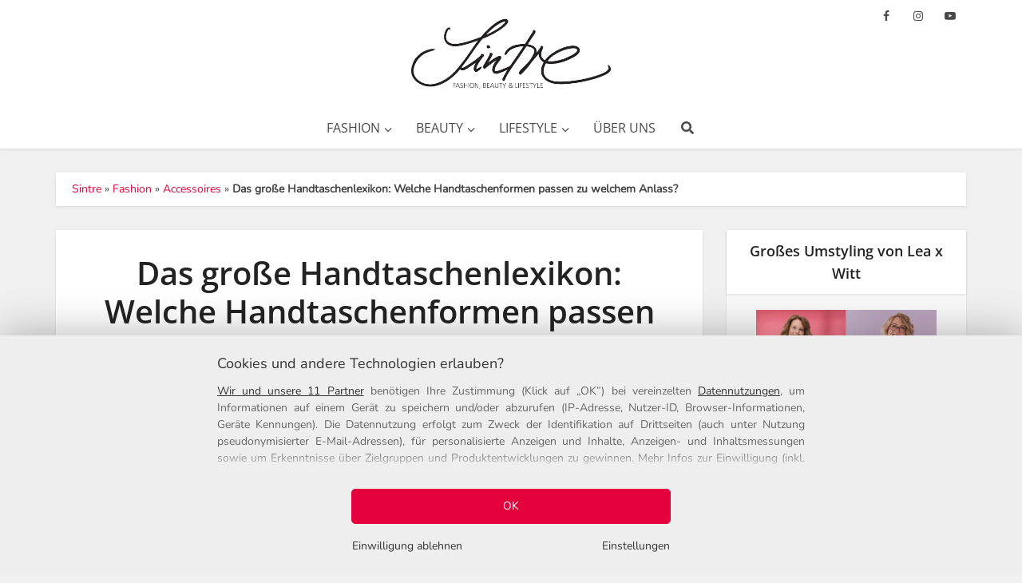

--- FILE ---
content_type: text/html; charset=UTF-8
request_url: https://www.witt-weiden.de/sintre/das-grosse-handtaschenlexikon/
body_size: 13107
content:
<!DOCTYPE html><html lang="de" class="no-js no-svg"><head><meta http-equiv="Content-Type" content="text/html; charset=UTF-8" /><meta name="viewport" content="user-scalable=yes, width=device-width, initial-scale=1.0, maximum-scale=1, minimum-scale=1"><link rel="profile" href="https://gmpg.org/xfn/11" /><meta name='robots' content='index, follow, max-image-preview:large, max-snippet:-1, max-video-preview:-1' /><link media="all" href="https://www.witt-weiden.de/sintre/wp/wp-content/cache/autoptimize/css/autoptimize_1b606138117baf7cec26241b01f77d88.css" rel="stylesheet"><title>Handtaschenlexikon | Welche Taschen-Arten gibt es? | Sintre</title><meta name="description" content="In unserem Handtaschenlexikon erfahren Sie alles über das wichtigste Accessoire jeder stilsicheren Frau - der Handtasche!" /><link rel="canonical" href="https://www.witt-weiden.de/sintre/das-grosse-handtaschenlexikon/" /><meta property="og:locale" content="de_DE" /><meta property="og:type" content="article" /><meta property="og:title" content="Handtaschenlexikon | Welche Taschen-Arten gibt es? | Sintre" /><meta property="og:description" content="In unserem Handtaschenlexikon erfahren Sie alles über das wichtigste Accessoire jeder stilsicheren Frau - der Handtasche!" /><meta property="og:url" content="https://www.witt-weiden.de/sintre/das-grosse-handtaschenlexikon/" /><meta property="og:site_name" content="Sintre" /><meta property="article:publisher" content="https://www.facebook.com/Sintre.Modejournal" /><meta property="article:published_time" content="2018-08-28T14:00:43+00:00" /><meta property="article:modified_time" content="2023-02-08T09:07:46+00:00" /><meta property="og:image" content="https://www.witt-weiden.de/sintre/wp/wp-content/uploads/2018/08/Header-Taschen.jpg" /><meta property="og:image:width" content="810" /><meta property="og:image:height" content="400" /><meta property="og:image:type" content="image/jpeg" /><meta name="author" content="Sintre Redaktion" /><meta name="twitter:card" content="summary_large_image" /><meta name="twitter:label1" content="Verfasst von" /><meta name="twitter:data1" content="Sintre Redaktion" /><meta name="twitter:label2" content="Geschätzte Lesezeit" /><meta name="twitter:data2" content="9 Minuten" /> <script type="application/ld+json" class="yoast-schema-graph">{"@context":"https://schema.org","@graph":[{"@type":"WebPage","@id":"https://www.witt-weiden.de/sintre/das-grosse-handtaschenlexikon/","url":"https://www.witt-weiden.de/sintre/das-grosse-handtaschenlexikon/","name":"Handtaschenlexikon | Welche Taschen-Arten gibt es? | Sintre","isPartOf":{"@id":"https://www.witt-weiden.de/sintre/#website"},"primaryImageOfPage":{"@id":"https://www.witt-weiden.de/sintre/das-grosse-handtaschenlexikon/#primaryimage"},"image":{"@id":"https://www.witt-weiden.de/sintre/das-grosse-handtaschenlexikon/#primaryimage"},"thumbnailUrl":"https://www.witt-weiden.de/sintre/wp/wp-content/uploads/2018/08/Header-Taschen.jpg","datePublished":"2018-08-28T14:00:43+00:00","dateModified":"2023-02-08T09:07:46+00:00","author":{"@id":"https://www.witt-weiden.de/sintre/#/schema/person/7c7ad86d81c4e43ffa81286b2bb5d0fa"},"description":"In unserem Handtaschenlexikon erfahren Sie alles über das wichtigste Accessoire jeder stilsicheren Frau - der Handtasche!","breadcrumb":{"@id":"https://www.witt-weiden.de/sintre/das-grosse-handtaschenlexikon/#breadcrumb"},"inLanguage":"de","potentialAction":[{"@type":"ReadAction","target":["https://www.witt-weiden.de/sintre/das-grosse-handtaschenlexikon/"]}]},{"@type":"ImageObject","inLanguage":"de","@id":"https://www.witt-weiden.de/sintre/das-grosse-handtaschenlexikon/#primaryimage","url":"https://www.witt-weiden.de/sintre/wp/wp-content/uploads/2018/08/Header-Taschen.jpg","contentUrl":"https://www.witt-weiden.de/sintre/wp/wp-content/uploads/2018/08/Header-Taschen.jpg","width":810,"height":400,"caption":"Handtaschenlexikon: Shopper, Umhängetasche und Clutch"},{"@type":"BreadcrumbList","@id":"https://www.witt-weiden.de/sintre/das-grosse-handtaschenlexikon/#breadcrumb","itemListElement":[{"@type":"ListItem","position":1,"name":"Sintre","item":"https://www.witt-weiden.de/sintre/"},{"@type":"ListItem","position":2,"name":"Fashion","item":"https://www.witt-weiden.de/sintre/fashion/"},{"@type":"ListItem","position":3,"name":"Accessoires","item":"https://www.witt-weiden.de/sintre/fashion/accessoires/"},{"@type":"ListItem","position":4,"name":"Das große Handtaschenlexikon: Welche Handtaschenformen passen zu welchem Anlass?"}]},{"@type":"WebSite","@id":"https://www.witt-weiden.de/sintre/#website","url":"https://www.witt-weiden.de/sintre/","name":"Sintre","description":"Fashion, Beauty und Lifestyle-Journal","potentialAction":[{"@type":"SearchAction","target":{"@type":"EntryPoint","urlTemplate":"https://www.witt-weiden.de/sintre/?s={search_term_string}"},"query-input":"required name=search_term_string"}],"inLanguage":"de"},{"@type":"Person","@id":"https://www.witt-weiden.de/sintre/#/schema/person/7c7ad86d81c4e43ffa81286b2bb5d0fa","name":"Sintre Redaktion","description":"In der Kreativabteilung des Modeunternehmens WITT WEIDEN beschäftigen wir uns täglich mit aktueller Damenmode. Aus Erfahrung wissen wir: Stil und Modebewusstsein sind keine Frage des Alters! Das wollen wir Dir bei Sintre jede Woche auf ein Neues zeigen."}]}</script> <link rel="alternate" type="application/rss+xml" title="Sintre &raquo; Feed" href="https://www.witt-weiden.de/sintre/feed/" /><link rel="alternate" type="application/rss+xml" title="Sintre &raquo; Kommentar-Feed" href="https://www.witt-weiden.de/sintre/comments/feed/" /><link rel="alternate" type="application/rss+xml" title="Sintre &raquo; Das große Handtaschenlexikon: Welche Handtaschenformen passen zu welchem Anlass?-Kommentar-Feed" href="https://www.witt-weiden.de/sintre/das-grosse-handtaschenlexikon/feed/" /> <script type="text/javascript">window._wpemojiSettings = {"baseUrl":"https:\/\/s.w.org\/images\/core\/emoji\/14.0.0\/72x72\/","ext":".png","svgUrl":"https:\/\/s.w.org\/images\/core\/emoji\/14.0.0\/svg\/","svgExt":".svg","source":{"concatemoji":"https:\/\/www.witt-weiden.de\/sintre\/wp\/wp-includes\/js\/wp-emoji-release.min.js?ver=6.4.7"}};
/*! This file is auto-generated */
!function(i,n){var o,s,e;function c(e){try{var t={supportTests:e,timestamp:(new Date).valueOf()};sessionStorage.setItem(o,JSON.stringify(t))}catch(e){}}function p(e,t,n){e.clearRect(0,0,e.canvas.width,e.canvas.height),e.fillText(t,0,0);var t=new Uint32Array(e.getImageData(0,0,e.canvas.width,e.canvas.height).data),r=(e.clearRect(0,0,e.canvas.width,e.canvas.height),e.fillText(n,0,0),new Uint32Array(e.getImageData(0,0,e.canvas.width,e.canvas.height).data));return t.every(function(e,t){return e===r[t]})}function u(e,t,n){switch(t){case"flag":return n(e,"\ud83c\udff3\ufe0f\u200d\u26a7\ufe0f","\ud83c\udff3\ufe0f\u200b\u26a7\ufe0f")?!1:!n(e,"\ud83c\uddfa\ud83c\uddf3","\ud83c\uddfa\u200b\ud83c\uddf3")&&!n(e,"\ud83c\udff4\udb40\udc67\udb40\udc62\udb40\udc65\udb40\udc6e\udb40\udc67\udb40\udc7f","\ud83c\udff4\u200b\udb40\udc67\u200b\udb40\udc62\u200b\udb40\udc65\u200b\udb40\udc6e\u200b\udb40\udc67\u200b\udb40\udc7f");case"emoji":return!n(e,"\ud83e\udef1\ud83c\udffb\u200d\ud83e\udef2\ud83c\udfff","\ud83e\udef1\ud83c\udffb\u200b\ud83e\udef2\ud83c\udfff")}return!1}function f(e,t,n){var r="undefined"!=typeof WorkerGlobalScope&&self instanceof WorkerGlobalScope?new OffscreenCanvas(300,150):i.createElement("canvas"),a=r.getContext("2d",{willReadFrequently:!0}),o=(a.textBaseline="top",a.font="600 32px Arial",{});return e.forEach(function(e){o[e]=t(a,e,n)}),o}function t(e){var t=i.createElement("script");t.src=e,t.defer=!0,i.head.appendChild(t)}"undefined"!=typeof Promise&&(o="wpEmojiSettingsSupports",s=["flag","emoji"],n.supports={everything:!0,everythingExceptFlag:!0},e=new Promise(function(e){i.addEventListener("DOMContentLoaded",e,{once:!0})}),new Promise(function(t){var n=function(){try{var e=JSON.parse(sessionStorage.getItem(o));if("object"==typeof e&&"number"==typeof e.timestamp&&(new Date).valueOf()<e.timestamp+604800&&"object"==typeof e.supportTests)return e.supportTests}catch(e){}return null}();if(!n){if("undefined"!=typeof Worker&&"undefined"!=typeof OffscreenCanvas&&"undefined"!=typeof URL&&URL.createObjectURL&&"undefined"!=typeof Blob)try{var e="postMessage("+f.toString()+"("+[JSON.stringify(s),u.toString(),p.toString()].join(",")+"));",r=new Blob([e],{type:"text/javascript"}),a=new Worker(URL.createObjectURL(r),{name:"wpTestEmojiSupports"});return void(a.onmessage=function(e){c(n=e.data),a.terminate(),t(n)})}catch(e){}c(n=f(s,u,p))}t(n)}).then(function(e){for(var t in e)n.supports[t]=e[t],n.supports.everything=n.supports.everything&&n.supports[t],"flag"!==t&&(n.supports.everythingExceptFlag=n.supports.everythingExceptFlag&&n.supports[t]);n.supports.everythingExceptFlag=n.supports.everythingExceptFlag&&!n.supports.flag,n.DOMReady=!1,n.readyCallback=function(){n.DOMReady=!0}}).then(function(){return e}).then(function(){var e;n.supports.everything||(n.readyCallback(),(e=n.source||{}).concatemoji?t(e.concatemoji):e.wpemoji&&e.twemoji&&(t(e.twemoji),t(e.wpemoji)))}))}((window,document),window._wpemojiSettings);</script> <link rel='stylesheet' id='vce-fonts-css' href='https://www.witt-weiden.de/sintre/wp/wp-content/cache/autoptimize/css/autoptimize_single_879f06c823cf05c6a626b953aecb8b9e.css?ver=1658931387' type='text/css' media='all' /><link rel='stylesheet' id='elementor-post-44674-css' href='https://www.witt-weiden.de/sintre/wp/wp-content/cache/autoptimize/css/autoptimize_single_ac5d0e5495de94963202507781ac1e60.css?ver=1712143985' type='text/css' media='all' /><link rel='stylesheet' id='google-fonts-1-css' href='https://www.witt-weiden.de/sintre/wp/wp-content/cache/autoptimize/css/autoptimize_single_9cda7922d9fc74f0179b91cb888e1abc.css?ver=1658931387' type='text/css' media='all' /> <script type="text/javascript" src="https://www.witt-weiden.de/sintre/wp/wp-includes/js/jquery/jquery.min.js?ver=3.7.1" id="jquery-core-js"></script> <link rel="https://api.w.org/" href="https://www.witt-weiden.de/sintre/wp-json/" /><link rel="alternate" type="application/json" href="https://www.witt-weiden.de/sintre/wp-json/wp/v2/posts/10798" /><link rel="EditURI" type="application/rsd+xml" title="RSD" href="https://www.witt-weiden.de/sintre/wp/xmlrpc.php?rsd" /><meta name="generator" content="WordPress 6.4.7" /><link rel='shortlink' href='https://www.witt-weiden.de/sintre/?p=10798' /><link rel="alternate" type="application/json+oembed" href="https://www.witt-weiden.de/sintre/wp-json/oembed/1.0/embed?url=https%3A%2F%2Fwww.witt-weiden.de%2Fsintre%2Fdas-grosse-handtaschenlexikon%2F" /><link rel="alternate" type="text/xml+oembed" href="https://www.witt-weiden.de/sintre/wp-json/oembed/1.0/embed?url=https%3A%2F%2Fwww.witt-weiden.de%2Fsintre%2Fdas-grosse-handtaschenlexikon%2F&#038;format=xml" /><meta name="generator" content="Redux 4.4.9" /> <script>(function(w,d,s,l,i){w[l]=w[l]||[];w[l].push({'gtm.start':
new Date().getTime(),event:'gtm.js'});var f=d.getElementsByTagName(s)[0],
j=d.createElement(s),dl=l!='dataLayer'?'&l='+l:'';j.async=true;j.src=
'https://www.googletagmanager.com/gtm.js?id='+i+dl;f.parentNode.insertBefore(j,f);
})(window,document,'script','dataLayer','GTM-P96WGKC');</script>    <script src="https://cdn.cookielaw.org/scripttemplates/otSDKStub.js" data-document-language="true" type="text/javascript" charset="UTF-8" data-domain-script="86778852-b78e-4f4c-af6a-01d16db1ecea"></script> <script type="text/javascript">function OptanonWrapper() { }</script> <meta name="generator" content="Elementor 3.17.3; features: e_dom_optimization, e_optimized_assets_loading, additional_custom_breakpoints; settings: css_print_method-external, google_font-enabled, font_display-auto"><link rel="icon" href="https://www.witt-weiden.de/sintre/wp/wp-content/uploads/2019/09/cropped-sintre-favicon-2-1-32x32.png" sizes="32x32" /><link rel="icon" href="https://www.witt-weiden.de/sintre/wp/wp-content/uploads/2019/09/cropped-sintre-favicon-2-1-192x192.png" sizes="192x192" /><link rel="apple-touch-icon" href="https://www.witt-weiden.de/sintre/wp/wp-content/uploads/2019/09/cropped-sintre-favicon-2-1-180x180.png" /><meta name="msapplication-TileImage" content="https://www.witt-weiden.de/sintre/wp/wp-content/uploads/2019/09/cropped-sintre-favicon-2-1-270x270.png" /></head><body class="post-template-default single single-post postid-10798 single-format-standard wp-embed-responsive vce-sid-right voice-v_3_0_3 voice-child elementor-default elementor-kit-44674 elementor-page elementor-page-10798"><div id="vce-main"><header id="header" class="main-header"><div class="top-header"><div class="container"><div class="vce-wrap-right"><div class="menu-social-links-container"><ul id="vce_social_menu" class="soc-nav-menu"><li id="menu-item-9833" class="menu-item menu-item-type-custom menu-item-object-custom menu-item-9833"><a href="https://www.facebook.com/WittWeiden/"><span class="vce-social-name">Facebook</span></a></li><li id="menu-item-23234" class="menu-item menu-item-type-custom menu-item-object-custom menu-item-23234"><a href="https://www.instagram.com/witt.weiden/"><span class="vce-social-name">Instagram</span></a></li><li id="menu-item-9838" class="menu-item menu-item-type-custom menu-item-object-custom menu-item-9838"><a target="_blank" rel="noopener" href="https://www.youtube.com/user/SintreJournal"><span class="vce-social-name">Youtube</span></a></li></ul></div></div></div></div><div class="container header-1-wrapper header-main-area"><div class="vce-res-nav"> <a class="vce-responsive-nav" href="#sidr-main"><i class="fa fa-bars"></i></a></div><div class="site-branding"> <span class="site-title"><a href="https://www.witt-weiden.de/sintre/" rel="home" class="has-logo"><picture class="vce-logo"><source media="(min-width: 1024px)" srcset="https://www.witt-weiden.de/sintre/wp/wp-content/uploads/2016/09/logo_Sintre_aktuell.jpg"><source srcset="https://www.witt-weiden.de/sintre/wp/wp-content/uploads/2018/01/sintre-logo-mobile.png"><img src="https://www.witt-weiden.de/sintre/wp/wp-content/uploads/2016/09/logo_Sintre_aktuell.jpg" alt="Sintre"></picture></a></span></div></div><div class="header-bottom-wrapper"><div class="container"><nav id="site-navigation" class="main-navigation" role="navigation"><ul id="vce_main_navigation_menu" class="nav-menu"><li id="menu-item-21005" class="menu-item menu-item-type-taxonomy menu-item-object-category current-post-ancestor menu-item-has-children menu-item-21005 vce-cat-4"><a href="https://www.witt-weiden.de/sintre/fashion/">Fashion</a><ul class="sub-menu"><li id="menu-item-58329" class="menu-item menu-item-type-post_type menu-item-object-page menu-item-58329"><a href="https://www.witt-weiden.de/sintre/modeglossar/">Modetrends</a><li id="menu-item-58374" class="menu-item menu-item-type-post_type menu-item-object-page menu-item-58374"><a href="https://www.witt-weiden.de/sintre/welche-farben-passen-zusammen/">Farbratgeber</a><li id="menu-item-21008" class="menu-item menu-item-type-taxonomy menu-item-object-category menu-item-21008 vce-cat-519"><a href="https://www.witt-weiden.de/sintre/fashion/stilberatung/">Stilberatung</a><li id="menu-item-21006" class="menu-item menu-item-type-taxonomy menu-item-object-category current-post-ancestor current-menu-parent current-post-parent menu-item-21006 vce-cat-6845"><a href="https://www.witt-weiden.de/sintre/fashion/accessoires/">Accessoires</a></ul><li id="menu-item-21000" class="menu-item menu-item-type-taxonomy menu-item-object-category menu-item-has-children menu-item-21000 vce-cat-5"><a href="https://www.witt-weiden.de/sintre/beauty/">Beauty</a><ul class="sub-menu"><li id="menu-item-21003" class="menu-item menu-item-type-taxonomy menu-item-object-category menu-item-21003 vce-cat-531"><a href="https://www.witt-weiden.de/sintre/beauty/make-up/">Make-Up</a><li id="menu-item-21002" class="menu-item menu-item-type-taxonomy menu-item-object-category menu-item-21002 vce-cat-530"><a href="https://www.witt-weiden.de/sintre/beauty/haare/">Haare</a><li id="menu-item-21001" class="menu-item menu-item-type-taxonomy menu-item-object-category menu-item-21001 vce-cat-532"><a href="https://www.witt-weiden.de/sintre/beauty/body/">Body</a><li id="menu-item-21004" class="menu-item menu-item-type-taxonomy menu-item-object-category menu-item-21004 vce-cat-6843"><a href="https://www.witt-weiden.de/sintre/beauty/wellness/">Wellness</a></ul><li id="menu-item-20994" class="menu-item menu-item-type-taxonomy menu-item-object-category menu-item-has-children menu-item-20994 vce-cat-6622"><a href="https://www.witt-weiden.de/sintre/lifestyle/">Lifestyle</a><ul class="sub-menu"><li id="menu-item-20996" class="menu-item menu-item-type-taxonomy menu-item-object-category menu-item-20996 vce-cat-42"><a href="https://www.witt-weiden.de/sintre/lifestyle/diy/">DIY</a><li id="menu-item-20997" class="menu-item menu-item-type-taxonomy menu-item-object-category menu-item-20997 vce-cat-6642"><a href="https://www.witt-weiden.de/sintre/lifestyle/fitness/">Fitness</a><li id="menu-item-20999" class="menu-item menu-item-type-taxonomy menu-item-object-category menu-item-20999 vce-cat-518"><a href="https://www.witt-weiden.de/sintre/lifestyle/rezepte/">Rezepte</a><li id="menu-item-20998" class="menu-item menu-item-type-taxonomy menu-item-object-category menu-item-20998 vce-cat-6"><a href="https://www.witt-weiden.de/sintre/lifestyle/freizeit/">Freizeit</a></ul><li id="menu-item-47941" class="menu-item menu-item-type-post_type menu-item-object-page menu-item-47941"><a href="https://www.witt-weiden.de/sintre/ueber-uns-redaktion/">Über uns</a><li id="menu-item-35935" class="witt-logo menu-item menu-item-type-custom menu-item-object-custom menu-item-35935"><a href="https://www.witt-weiden.de">WITT WEIDEN</a><li class="search-header-wrap"><a class="search_header" href="javascript:void(0)"><i class="fa fa-search"></i></a><ul class="search-header-form-ul"><li><form class="vce-search-form" action="https://www.witt-weiden.de/sintre/" method="get"> <input name="s" class="vce-search-input" size="20" type="text" value="Hier Suche starten..." onfocus="(this.value == 'Hier Suche starten...') && (this.value = '')" onblur="(this.value == '') && (this.value = 'Hier Suche starten...')" placeholder="Hier Suche starten..." /> <button type="submit" class="vce-search-submit"><i class="fa fa-search"></i></button></form></li></ul></li></ul></nav></div></div></header><div id="sticky_header" class="header-sticky"><div class="container"><div class="vce-res-nav"> <a class="vce-responsive-nav" href="#sidr-main"><i class="fa fa-bars"></i></a></div><div class="site-branding"> <span class="site-title"><a href="https://www.witt-weiden.de/sintre/" rel="home" class="has-logo"><picture class="vce-logo"><source media="(min-width: 1024px)" srcset="https://www.witt-weiden.de/sintre/wp/wp-content/uploads/2016/10/sintre-logo-sticky.png"><source srcset="https://www.witt-weiden.de/sintre/wp/wp-content/uploads/2016/10/sintre-logo-sticky.png"><img src="https://www.witt-weiden.de/sintre/wp/wp-content/uploads/2016/10/sintre-logo-sticky.png" alt="Sintre"></picture></a></span></div><nav id="site-navigation" class="main-navigation" role="navigation"><ul id="vce_main_navigation_menu" class="nav-menu"><li class="menu-item menu-item-type-taxonomy menu-item-object-category current-post-ancestor menu-item-has-children menu-item-21005 vce-cat-4"><a href="https://www.witt-weiden.de/sintre/fashion/">Fashion</a><ul class="sub-menu"><li class="menu-item menu-item-type-post_type menu-item-object-page menu-item-58329"><a href="https://www.witt-weiden.de/sintre/modeglossar/">Modetrends</a><li class="menu-item menu-item-type-post_type menu-item-object-page menu-item-58374"><a href="https://www.witt-weiden.de/sintre/welche-farben-passen-zusammen/">Farbratgeber</a><li class="menu-item menu-item-type-taxonomy menu-item-object-category menu-item-21008 vce-cat-519"><a href="https://www.witt-weiden.de/sintre/fashion/stilberatung/">Stilberatung</a><li class="menu-item menu-item-type-taxonomy menu-item-object-category current-post-ancestor current-menu-parent current-post-parent menu-item-21006 vce-cat-6845"><a href="https://www.witt-weiden.de/sintre/fashion/accessoires/">Accessoires</a></ul><li class="menu-item menu-item-type-taxonomy menu-item-object-category menu-item-has-children menu-item-21000 vce-cat-5"><a href="https://www.witt-weiden.de/sintre/beauty/">Beauty</a><ul class="sub-menu"><li class="menu-item menu-item-type-taxonomy menu-item-object-category menu-item-21003 vce-cat-531"><a href="https://www.witt-weiden.de/sintre/beauty/make-up/">Make-Up</a><li class="menu-item menu-item-type-taxonomy menu-item-object-category menu-item-21002 vce-cat-530"><a href="https://www.witt-weiden.de/sintre/beauty/haare/">Haare</a><li class="menu-item menu-item-type-taxonomy menu-item-object-category menu-item-21001 vce-cat-532"><a href="https://www.witt-weiden.de/sintre/beauty/body/">Body</a><li class="menu-item menu-item-type-taxonomy menu-item-object-category menu-item-21004 vce-cat-6843"><a href="https://www.witt-weiden.de/sintre/beauty/wellness/">Wellness</a></ul><li class="menu-item menu-item-type-taxonomy menu-item-object-category menu-item-has-children menu-item-20994 vce-cat-6622"><a href="https://www.witt-weiden.de/sintre/lifestyle/">Lifestyle</a><ul class="sub-menu"><li class="menu-item menu-item-type-taxonomy menu-item-object-category menu-item-20996 vce-cat-42"><a href="https://www.witt-weiden.de/sintre/lifestyle/diy/">DIY</a><li class="menu-item menu-item-type-taxonomy menu-item-object-category menu-item-20997 vce-cat-6642"><a href="https://www.witt-weiden.de/sintre/lifestyle/fitness/">Fitness</a><li class="menu-item menu-item-type-taxonomy menu-item-object-category menu-item-20999 vce-cat-518"><a href="https://www.witt-weiden.de/sintre/lifestyle/rezepte/">Rezepte</a><li class="menu-item menu-item-type-taxonomy menu-item-object-category menu-item-20998 vce-cat-6"><a href="https://www.witt-weiden.de/sintre/lifestyle/freizeit/">Freizeit</a></ul><li class="menu-item menu-item-type-post_type menu-item-object-page menu-item-47941"><a href="https://www.witt-weiden.de/sintre/ueber-uns-redaktion/">Über uns</a><li class="witt-logo menu-item menu-item-type-custom menu-item-object-custom menu-item-35935"><a href="https://www.witt-weiden.de">WITT WEIDEN</a><li class="search-header-wrap"><a class="search_header" href="javascript:void(0)"><i class="fa fa-search"></i></a><ul class="search-header-form-ul"><li><form class="vce-search-form" action="https://www.witt-weiden.de/sintre/" method="get"> <input name="s" class="vce-search-input" size="20" type="text" value="Hier Suche starten..." onfocus="(this.value == 'Hier Suche starten...') && (this.value = '')" onblur="(this.value == '') && (this.value = 'Hier Suche starten...')" placeholder="Hier Suche starten..." /> <button type="submit" class="vce-search-submit"><i class="fa fa-search"></i></button></form></li></ul></li></ul></nav></div></div><div id="main-wrapper"><div id="mks-breadcrumbs" class="container mks-bredcrumbs-container"><p id="breadcrumbs"><span><span><a href="https://www.witt-weiden.de/sintre/">Sintre</a></span> » <span><a href="https://www.witt-weiden.de/sintre/fashion/">Fashion</a></span> » <span><a href="https://www.witt-weiden.de/sintre/fashion/accessoires/">Accessoires</a></span> » <span class="breadcrumb_last" aria-current="page"><strong>Das große Handtaschenlexikon: Welche Handtaschenformen passen zu welchem Anlass?</strong></span></span></p></div><div id="content" class="container site-content vce-sid-right"><div id="primary" class="vce-main-content"><main id="main" class="main-box main-box-single"><article id="post-10798" class="vce-single post-10798 post type-post status-publish format-standard has-post-thumbnail hentry category-accessoires tag-accessoires tag-fashion tag-mode tag-sintre tag-witt-weiden"><header class="entry-header"><h1 class="entry-title">Das große Handtaschenlexikon: Welche Handtaschenformen passen zu welchem Anlass?</h1><div class="entry-meta"><div class="meta-item date"><span class="updated">28. August 2018</span></div><div class="meta-item rtime">4 Min. Lesezeit</div></div></header><div class="meta-image"> <img width="810" height="400" src="https://www.witt-weiden.de/sintre/wp/wp-content/uploads/2018/08/Header-Taschen-810x400.jpg" class="attachment-vce-lay-a size-vce-lay-a wp-post-image" alt="Handtaschenlexikon: Shopper, Umhängetasche und Clutch" decoding="async" fetchpriority="high" srcset="https://www.witt-weiden.de/sintre/wp/wp-content/uploads/2018/08/Header-Taschen.jpg 810w, https://www.witt-weiden.de/sintre/wp/wp-content/uploads/2018/08/Header-Taschen-300x148.jpg 300w" sizes="(max-width: 810px) 100vw, 810px" /></div><div class="meta-author"><div class="meta-author-img"></div><div class="meta-author-wrapped">Verfasst von <span class="vcard author"><span class="fn"><a href="https://www.witt-weiden.de/sintre/author/sintre/">Sintre Redaktion</a></span></span></div></div><div class="entry-content"><p>Der amerikanische Designer Tom Ford sagte einst, „Wenn eine Tasche attraktiv ist, gibt sie dir auch ein gutes Gefühl. Es geht um Linienführung, Oberflächen, Stoffe, ausgewogene Proportionen. Wenn all das perfekt harmoniert, wird sich die Tasche verkaufen. Mehr noch &#8211; du willst sie haben oder sterben“ &#8211;&nbsp; und damit hat er vermutlich recht.</p> <span id="more-10798"></span><p>Das Verlangen einer Frau nach Handtaschen, manche mögen es auch Sucht nennen, ist unumstritten. Ob es daran liegt, dass schöne Handtaschen nie aus der Mode kommen oder an der Tatsache, dass Handtaschen im Gegensatz zu Jeans immer passen – eines ist dennoch sicher: Handtaschen geben uns Sicherheit, ein Stück zuhause für unterwegs. Auch wenn die meisten Männer dieses Gefühl nicht nachvollziehen können, ist die Handtasche unser treuester Begleiter, der uns nie im Stich lässt. Wir könnten mit ihrem Inhalt problemlos mehrere Tage in der Wildnis überleben, sind für jedes Wetter gerüstet und können jeden Kindergeburtstag retten.</p><h2 class="wp-block-heading">Die verschiedenen Handtaschen-Arten</h2><p>Eines jedoch ist uns Frauen oft auch nicht ganz klar: Was ist eine Hobo-Bag oder was ist der Unterschied zwischen einer Tote-Bag und einem Shopper? Im Dschungel der anglistischen Taschenbezeichnungen noch den Überblick zu behalten ist schwierig. Deshalb haben wir hier für Dich alle Handtaschenformen unter die Lupe genommen.</p><hr class="wp-block-separator"/><h3 class="wp-block-heading"><strong>Clutch &#8211; klein aber oho</strong></h3><div class="wp-block-columns is-layout-flex wp-container-core-columns-layout-1 wp-block-columns-is-layout-flex"><div class="wp-block-column is-layout-flow wp-block-column-is-layout-flow"><figure class="wp-block-image size-large"><a href="https://www.witt-weiden.de/handtaschen" target="_blank" rel="noopener noreferrer"><img decoding="async" width="1016" height="1024" src="https://www.witt-weiden.de/sintre/wp/wp-content/uploads/2018/08/Clutch1-1016x1024.jpg" alt="Clutch-Business-Look" class="wp-image-49114" srcset="https://www.witt-weiden.de/sintre/wp/wp-content/uploads/2018/08/Clutch1-1016x1024.jpg 1016w, https://www.witt-weiden.de/sintre/wp/wp-content/uploads/2018/08/Clutch1-298x300.jpg 298w, https://www.witt-weiden.de/sintre/wp/wp-content/uploads/2018/08/Clutch1-150x150.jpg 150w, https://www.witt-weiden.de/sintre/wp/wp-content/uploads/2018/08/Clutch1-1524x1536.jpg 1524w, https://www.witt-weiden.de/sintre/wp/wp-content/uploads/2018/08/Clutch1-2032x2048.jpg 2032w, https://www.witt-weiden.de/sintre/wp/wp-content/uploads/2018/08/Clutch1-810x816.jpg 810w, https://www.witt-weiden.de/sintre/wp/wp-content/uploads/2018/08/Clutch1-1140x1149.jpg 1140w" sizes="(max-width: 1016px) 100vw, 1016px" /></a></figure><div class="wp-block-buttons is-content-justification-center is-layout-flex wp-block-buttons-is-layout-flex"><div class="wp-block-button"><a class="wp-block-button__link has-vce-txt-background-color has-background" href="https://www.witt-weiden.de/handtaschen" target="_blank" rel="noreferrer noopener">Handtaschen entdecken!</a></div></div></div><div class="wp-block-column is-layout-flow wp-block-column-is-layout-flow"><p>Die Kleinste unter den Handtaschen: Auf Deutsch bedeutet Clutch soviel wie „Umklammern“. Hier ist der Name auch Programm, denn da die Tasche keinen Henkel besitzt, solltest Du diese am besten entweder unter den Arm klemmen oder oben greifen und leicht schräg halten. So kommt sie am Besten zur Geltung. Als kleine Abendtasche ist sie perfekt geeignet für stilvolle Auftritte. Die wohl bekanntesten Formen unter den Clutches sind die Envelope- Bag und die Minaudière.</p></div></div><hr class="wp-block-separator"/><div class="wp-block-image"><figure class="aligncenter"><a href="https://www.witt-weiden.de/sintre/wp/wp-content/uploads/2014/10/500envelopebag.jpg"><img loading="lazy" decoding="async" width="500" height="288" src="https://www.witt-weiden.de/sintre/wp/wp-content/uploads/2014/10/500envelopebag.jpg" alt="Illustration Envelope Bag" class="wp-image-10826" srcset="https://www.witt-weiden.de/sintre/wp/wp-content/uploads/2014/10/500envelopebag.jpg 500w, https://www.witt-weiden.de/sintre/wp/wp-content/uploads/2014/10/500envelopebag-300x173.jpg 300w" sizes="(max-width: 500px) 100vw, 500px" /></a></figure></div><h3 class="wp-block-heading"><strong>Envelope-Bag: eine Tasche wie ein Briefumschlag</strong></h3><ul><li>Passende Outfits: edel, Abendgarderobe</li><li>Geeignete Anlässe:&nbsp;Party, Abendveranstaltung</li></ul><p>Mit diesem Taschenmodell verschickst Du stilvolle Augenblicke. Denn die Envelope- Bag, auf Deutsch „Briefumschlag“, trägt ihren &nbsp;Namen nicht umsonst. Charakteristisch für eine Envelope- Bag ist der spitz zulaufende Umschlag. Die Envelope- Bag zählt zwar zu den Kleintaschenformaten, &nbsp;doch inzwischen gibt es sie in verschiedenen Größen und für verschiedene Anlässe.</p><hr class="wp-block-separator"/><h3 class="wp-block-heading"><strong><a href="https://www.witt-weiden.de/sintre/wp/wp-content/uploads/2014/10/500Minaudiere.jpg"><img loading="lazy" decoding="async" class="aligncenter wp-image-29524" src="https://www.witt-weiden.de/sintre/wp/wp-content/uploads/2014/10/500Minaudiere-300x173.jpg" alt="Illustration Minaudiere" width="498" height="287" srcset="https://www.witt-weiden.de/sintre/wp/wp-content/uploads/2014/10/500Minaudiere-300x173.jpg 300w, https://www.witt-weiden.de/sintre/wp/wp-content/uploads/2014/10/500Minaudiere.jpg 500w" sizes="(max-width: 498px) 100vw, 498px" /></a><br>Minaudière &#8211; ein wahres Schmuckstück</strong></h3><ul><li>Passende Outfits: edel, Abendgarderobe</li><li>Geeignete Anlässe:&nbsp;Party, Abendveranstaltung</li></ul><p>Von diesem kleinen Schmuckstück sollte jede Frau mindestens eine zuhause haben. Der französische Juwelier Van Cleef &amp; Arpels verzauberte mit diesem Schmuckkästchen in den 30er Jahren die Frauenherzen. Die kleine Box mit oder ohne Kettchen zum Umhängen besticht durch ihr glamouröses Auftreten. Besetzt mit Edelsteinen oder in Metallic-Optiken eignen sie sich perfekt für einen großen Auftritt.</p><hr class="wp-block-separator"/><h3 class="wp-block-heading"><strong><img loading="lazy" decoding="async" class="aligncenter wp-image-10817 size-full" src="https://www.witt-weiden.de/sintre/wp/wp-content/uploads/2014/10/500Wrist-Bag.jpg" alt="Illustration Wrist Bag" width="500" height="288" srcset="https://www.witt-weiden.de/sintre/wp/wp-content/uploads/2014/10/500Wrist-Bag.jpg 500w, https://www.witt-weiden.de/sintre/wp/wp-content/uploads/2014/10/500Wrist-Bag-300x173.jpg 300w" sizes="(max-width: 500px) 100vw, 500px" /><br>Wrist-Bag &#8211; der perfekte Handgelenk-Begleiter</strong></h3><ul><li>Passende Outfits: schick, Abendgarderobe, Business</li><li>Geeignete Anlässe:&nbsp;Party, Abendveranstaltung, Essen gehen</li></ul><p>Du bist oft auf Veranstaltungen und Partys eingeladen, hast es allerdings satt deine Clutch ständig in der Hand halten zu müssen oder unter den Arm zu klemmen? Dieser kleine Liebling rettet dirden Abend, denn die kleine Schlaufe an der Handtasche wird um das Handgelenk (engl. wrist) gelegt, so hast Du beide Hände den Abend über frei und kannst ungestört mit deinen Liebsten tanzen.</p><hr class="wp-block-separator"/><div class="wp-block-image"><figure class="aligncenter"><img loading="lazy" decoding="async" width="500" height="288" src="https://www.witt-weiden.de/sintre/wp/wp-content/uploads/2014/10/500Weekender.jpg" alt="Illustration Weekender" class="wp-image-10818" srcset="https://www.witt-weiden.de/sintre/wp/wp-content/uploads/2014/10/500Weekender.jpg 500w, https://www.witt-weiden.de/sintre/wp/wp-content/uploads/2014/10/500Weekender-300x173.jpg 300w" sizes="(max-width: 500px) 100vw, 500px" /></figure></div><h3 class="wp-block-heading"><strong>Weekender &#8211; auf zum Städtetrip</strong></h3><ul><li style="text-align: left;">Passende Outfits: casual, sportlich</li><li style="text-align: left;">Geeignete Anlässe:&nbsp;Wochenendausflug</li></ul><div style="height:20px" aria-hidden="true" class="wp-block-spacer"></div><div class="wp-block-columns is-layout-flex wp-container-core-columns-layout-2 wp-block-columns-is-layout-flex"><div class="wp-block-column is-layout-flow wp-block-column-is-layout-flow"><div class="wp-block-image"><figure class="aligncenter size-large"><a href="https://www.witt-weiden.de/handtaschen?type=1608" target="_blank" rel="noopener noreferrer"><img loading="lazy" decoding="async" width="1024" height="1006" src="https://www.witt-weiden.de/sintre/wp/wp-content/uploads/2018/08/Umhängetasche-1024x1006.jpg" alt="Umhängetasche in marineblau" class="wp-image-49142" srcset="https://www.witt-weiden.de/sintre/wp/wp-content/uploads/2018/08/Umhängetasche-1024x1006.jpg 1024w, https://www.witt-weiden.de/sintre/wp/wp-content/uploads/2018/08/Umhängetasche-300x295.jpg 300w, https://www.witt-weiden.de/sintre/wp/wp-content/uploads/2018/08/Umhängetasche-1536x1508.jpg 1536w, https://www.witt-weiden.de/sintre/wp/wp-content/uploads/2018/08/Umhängetasche-2048x2011.jpg 2048w, https://www.witt-weiden.de/sintre/wp/wp-content/uploads/2018/08/Umhängetasche-810x795.jpg 810w, https://www.witt-weiden.de/sintre/wp/wp-content/uploads/2018/08/Umhängetasche-1140x1120.jpg 1140w" sizes="(max-width: 1024px) 100vw, 1024px" /></a></figure></div><div class="wp-block-buttons is-content-justification-center is-layout-flex wp-block-buttons-is-layout-flex"><div class="wp-block-button"><a class="wp-block-button__link has-vce-txt-background-color has-background" href="https://www.witt-weiden.de/handtaschen?type=1608" target="_blank" rel="noreferrer noopener">Weekender-Taschen entdecken</a></div></div></div><div class="wp-block-column is-layout-flow wp-block-column-is-layout-flow"><p>Du planst einen kleinen Kurztrip über das Wochenende? Nicht ohne diese Tasche, denn in ihr lässt sich alles&nbsp; für eine Zweitagesreise perfekt verstauen.&nbsp; Dieser Wochenendbegleiter besticht vor allem durch seine Multifunktionalität. Denn sie kann sowohl als Umhängetasche, als auch über der Schulter getragen werden. Weekender gibt es aus den verschiedensten Materialien. Falls es etwas edleres sein soll, lohnt sich eine Investition in eine Ledertasche.&nbsp; Mit diesem Reisebegleiter kannst Du dich überall blicken lassen.</p></div></div><hr class="wp-block-separator"/><div class="wp-block-image"><figure class="aligncenter"><img loading="lazy" decoding="async" width="500" height="288" src="https://www.witt-weiden.de/sintre/wp/wp-content/uploads/2014/10/500pochette.jpg" alt="Illustration Pochette" class="wp-image-10822" srcset="https://www.witt-weiden.de/sintre/wp/wp-content/uploads/2014/10/500pochette.jpg 500w, https://www.witt-weiden.de/sintre/wp/wp-content/uploads/2014/10/500pochette-300x173.jpg 300w" sizes="(max-width: 500px) 100vw, 500px" /></figure></div><h3 class="wp-block-heading"><strong>Pochette &#8211; kleine Schultertasche</strong></h3><ul><li>Passende Outfits: Business, modern, casual</li><li>Geeignete Anlässe: Essen gehen, Stadtbummel</li></ul><p>Klein und flach, aber oho! Die Pochette besticht durch ihre flache Form und die vergleichsweise sehr langen Trageriemen. Ursprünglich stammt der Begriff aus dem Französischen und steht für ein exklusives Herreneinstecktuch.</p><hr class="wp-block-separator"/><div class="wp-block-image"><figure class="aligncenter"><img loading="lazy" decoding="async" width="500" height="288" src="https://www.witt-weiden.de/sintre/wp/wp-content/uploads/2014/10/500Bowling-Bag.jpg" alt="Illustration Bowling Bag" class="wp-image-10827" srcset="https://www.witt-weiden.de/sintre/wp/wp-content/uploads/2014/10/500Bowling-Bag.jpg 500w, https://www.witt-weiden.de/sintre/wp/wp-content/uploads/2014/10/500Bowling-Bag-300x173.jpg 300w" sizes="(max-width: 500px) 100vw, 500px" /></figure></div><h3 class="wp-block-heading"><strong>Bowling-Bag: sportliche Form</strong></h3><ul><li>Passende Outfits: casual, sportlich, Business</li><li>Geeignete Anlässe: Arbeit/ Büro</li></ul><p>Wie der Name schon verrät, ähnelt der Stil der Handtasche einer &nbsp;traditionellen Bowlingtasche. Die wohl bekannteste Bowlingtasche ist die „Speedy“ von Louis Vuitton. Im Moment ist die Bowling- Bag schwer im Trend und sollte auf der Shoppingliste weit oben notiert werden.</p><hr class="wp-block-separator"/><h3 class="wp-block-heading"><strong><img loading="lazy" decoding="async" class="aligncenter wp-image-10820 size-full" src="https://www.witt-weiden.de/sintre/wp/wp-content/uploads/2014/10/500Tote-Bag.jpg" alt="Illustration Tote" width="500" height="288" srcset="https://www.witt-weiden.de/sintre/wp/wp-content/uploads/2014/10/500Tote-Bag.jpg 500w, https://www.witt-weiden.de/sintre/wp/wp-content/uploads/2014/10/500Tote-Bag-300x173.jpg 300w" sizes="(max-width: 500px) 100vw, 500px" /><br>Tote- Bag: stilvolle Tragetasche</strong></h3><ul><li>Passende Outfits: casual, Business</li><li>Geeignete Anlässe:&nbsp;Shopping, Arbeit</li></ul><div style="height:20px" aria-hidden="true" class="wp-block-spacer"></div><div class="wp-block-columns is-layout-flex wp-container-core-columns-layout-3 wp-block-columns-is-layout-flex"><div class="wp-block-column is-layout-flow wp-block-column-is-layout-flow"><div class="wp-block-image"><figure class="aligncenter size-large"><a href="https://www.witt-weiden.de/handtaschen?type=1608" target="_blank" rel="noopener noreferrer"><img loading="lazy" decoding="async" width="1024" height="997" src="https://www.witt-weiden.de/sintre/wp/wp-content/uploads/2018/08/Tragetasche-1024x997.jpg" alt="Tragetasche in rot" class="wp-image-49141" srcset="https://www.witt-weiden.de/sintre/wp/wp-content/uploads/2018/08/Tragetasche-1024x997.jpg 1024w, https://www.witt-weiden.de/sintre/wp/wp-content/uploads/2018/08/Tragetasche-300x292.jpg 300w, https://www.witt-weiden.de/sintre/wp/wp-content/uploads/2018/08/Tragetasche-1536x1496.jpg 1536w, https://www.witt-weiden.de/sintre/wp/wp-content/uploads/2018/08/Tragetasche-2048x1995.jpg 2048w, https://www.witt-weiden.de/sintre/wp/wp-content/uploads/2018/08/Tragetasche-810x789.jpg 810w, https://www.witt-weiden.de/sintre/wp/wp-content/uploads/2018/08/Tragetasche-1140x1110.jpg 1140w" sizes="(max-width: 1024px) 100vw, 1024px" /></a></figure></div><div class="wp-block-buttons is-content-justification-center is-layout-flex wp-block-buttons-is-layout-flex"><div class="wp-block-button"><a class="wp-block-button__link has-vce-txt-background-color has-background" href="https://www.witt-weiden.de/handtaschen?type=1608" target="_blank" rel="noreferrer noopener">Tragetaschen entdecken</a></div></div></div><div class="wp-block-column is-layout-flow wp-block-column-is-layout-flow"><p>Ein tragbarer Wegbegleiter, denn genau das bedeutet Tote („Tragetasche“). Totes sollen mit Stil getragen werden und nicht einfach nur lieblos über die Schulter gehängt werden. Dementsprechend sind die Henkel dieser Tasche so kurz, dass Frau sie nur in der Hand oder in der Armbeuge tragen kann. Von Baumwolltragetaschen bis hin zu exklusiven Ledertaschen lässt sich hier alles finden.</p></div></div><hr class="wp-block-separator"/><h4 class="wp-block-heading"><strong><img loading="lazy" decoding="async" class="aligncenter wp-image-10825 size-full" src="https://www.witt-weiden.de/sintre/wp/wp-content/uploads/2014/10/500Hobo-Bag.jpg" alt="Illustration Hobo Bag" width="500" height="288" srcset="https://www.witt-weiden.de/sintre/wp/wp-content/uploads/2014/10/500Hobo-Bag.jpg 500w, https://www.witt-weiden.de/sintre/wp/wp-content/uploads/2014/10/500Hobo-Bag-300x173.jpg 300w" sizes="(max-width: 500px) 100vw, 500px" /></strong></h4><h3 class="wp-block-heading"><strong>Hobo-Bag &#8211; die klassische Schultertasche</strong></h3><ul><li>Passende Outfits: casual, sportlich</li><li>Geeignete Anlässe:&nbsp;Shopping, Arbeit</li></ul><p>Dieser Wegbegleiter hat seinen Namen vom englischen Wort für Landstreicher. Die lässige, halbmondförmige Silhouette der Tasche mit ihren langen Schulterriemen erinnert an das Bündel, welches Landstreicher auf ihren Wegen an einem Stock über der Schulter tragen. Das wohl bekannteste Modell unter den Hobo-Bags ist die Schultertasche „Jackie“ von Gucci, die der ehemaligen amerikanischen Präsidentengattin Jackie Kennedy gewidmet wurde. Meist ist diese Tasche aus weichen Materialien gefertigt um ein wenig zerknautscht zu wirken. Eben genau wie bei ihrem Namensgeber!</p><hr class="wp-block-separator"/><h3 class="wp-block-heading"><strong><img loading="lazy" decoding="async" class="aligncenter wp-image-10824 size-full" src="https://www.witt-weiden.de/sintre/wp/wp-content/uploads/2014/10/500Messenger.jpg" alt="Illustration Messenger Bag" width="500" height="288" srcset="https://www.witt-weiden.de/sintre/wp/wp-content/uploads/2014/10/500Messenger.jpg 500w, https://www.witt-weiden.de/sintre/wp/wp-content/uploads/2014/10/500Messenger-300x173.jpg 300w" sizes="(max-width: 500px) 100vw, 500px" /><br>Messenger-Bag: perfekter Begleiter fürs Büro</strong></h3><ul><li>Passende Outfits: casual, sportlich, Business</li><li>Geeignete Anlässe:&nbsp;Shopping, Arbeit</li></ul><p>Manche kennen sie&nbsp; eher unter dem Namen Kuriertasche in Anlehnung an die Gepäckstücke der Fahrradkuriere. Sie ist perfekt für das Büro geeignet. Die neuen Modelle überzeugen auch in ihrem modernen Look. Typisch für diese Umhängetasche ist der Überschlag zum Verschließen, sowie die Doppelkombination aus Trage- und Schulterriemen.</p><hr class="wp-block-separator"/><h3 class="wp-block-heading"><strong><img loading="lazy" decoding="async" class="aligncenter wp-image-10819 size-full" src="https://www.witt-weiden.de/sintre/wp/wp-content/uploads/2014/10/500TrapezBag.jpg" alt="Illustration Trapez Bag" width="500" height="288" srcset="https://www.witt-weiden.de/sintre/wp/wp-content/uploads/2014/10/500TrapezBag.jpg 500w, https://www.witt-weiden.de/sintre/wp/wp-content/uploads/2014/10/500TrapezBag-300x173.jpg 300w" sizes="(max-width: 500px) 100vw, 500px" /><br>Trapez- Bag: verleiht Flügel</strong></h3><ul><li>Passende Outfits: casual</li><li>Geeignete Anlässe:&nbsp;Shopping, Arbeit</li></ul><p>Der derzeitige Liebling der Redaktion und im Moment hoch im Kommen: Die Trapeztasche. Die kleinen seitlichen Flügel sind das markante Merkmal der Tasche. Oft sind der Corpus und die Flügelchen aus unterschiedlichen Materialien und verschieden koloriert. Dies macht die Tasche zu etwas ganz Besonderem. Heiß begehrt unter Prominenten und Bloggern ist derzeit vor allem das Taschen-Modell von Céline.</p><hr class="wp-block-separator"/><h3 class="wp-block-heading"><strong><img loading="lazy" decoding="async" class="aligncenter wp-image-10821 size-full" src="https://www.witt-weiden.de/sintre/wp/wp-content/uploads/2014/10/500Shopper.jpg" alt="Illustration Shopper" width="500" height="288" srcset="https://www.witt-weiden.de/sintre/wp/wp-content/uploads/2014/10/500Shopper.jpg 500w, https://www.witt-weiden.de/sintre/wp/wp-content/uploads/2014/10/500Shopper-300x173.jpg 300w" sizes="(max-width: 500px) 100vw, 500px" /><br>Shopper &#8211; auf zum Stadtbummel</strong></h3><ul><li>Passende Outfits: casual, Business</li><li>Geeignete Anlässe:&nbsp;Stadtbummel, Arbeit</li></ul><p>Diese große und geräumige Henkeltasche ist perfekt für diverse Einkaufsbummel oder Ausflüge mit den Kindern geeignet, denn in ihr findet alles Platz. Charakteristisch für den klassischen Shopper sind  neben der typischen Beutelform, die längeren Trageriemen und dass er  sich von oben öffnen lässt. Kleiner Tipp der Redaktion: Besonders schön sind Shopper aus weichem Leder.</p><p>Du bist&nbsp;auf den Geschmack gekommen?&nbsp; Vielleicht findest Du ja in unserem <a title="Onlineshop" href="https://www.witt-weiden.de/handtaschen" target="_blank" rel="noopener noreferrer">Onlineshop</a> deine neue große Liebe!</p></div></article><nav class="prev-next-nav"><div class="vce-prev-link"> <a href="https://www.witt-weiden.de/sintre/scrunchies-selber-naehen-step-by-step-anleitung/" rel="next"><span class="img-wrp"><img width="375" height="195" src="https://www.witt-weiden.de/sintre/wp/wp-content/uploads/2019/12/Scrunchie_Header04_1-375x195.jpg" class="attachment-vce-lay-b size-vce-lay-b wp-post-image" alt="Scrunchie selber nähen" loading="lazy" /><span class="vce-pn-ico"><i class="fa fa fa-chevron-left"></i></span></span><span class="vce-prev-next-link">Scrunchies selber nähen: Step-by-Step Anleitung</span></a></div><div class="vce-next-link"> <a href="https://www.witt-weiden.de/sintre/so-lagerst-du-deine-lieblingstaschen-richtig/" rel="prev"><span class="img-wrp"><img width="375" height="195" src="https://www.witt-weiden.de/sintre/wp/wp-content/uploads/2017/09/Header_Taschen_lagern-375x195.png" class="attachment-vce-lay-b size-vce-lay-b wp-post-image" alt="Handtaschen richtig lagern" loading="lazy" /><span class="vce-pn-ico"><i class="fa fa fa-chevron-right"></i></span></span><span class="vce-prev-next-link">So lagerst du deine Lieblingstaschen richtig!</span></a></div></nav></main><div id="comments" class="comments-main"><div class="comments-holder main-box"><h3 class="comment-title main-box-title">4 Kommentare</h3><div class="main-box-inside content-inside"><ul class="comment-list"><li id="comment-1490" class="comment even thread-even depth-1"><article id="div-comment-1490" class="comment-body"><footer class="comment-meta"><div class="comment-author vcard"> <b class="fn">Anneliese Liedtke</b> <span class="says">sagt:</span></div><div class="comment-metadata"> <a href="https://www.witt-weiden.de/sintre/das-grosse-handtaschenlexikon/#comment-1490"><time datetime="2014-10-10T17:29:41+02:00">10. Oktober 2014 um 17:29 Uhr</time></a></div></footer><div class="comment-content"><p>Super,</p><p>endlich mal eine verständliche Aufklärung.</p><p>Danke</p></div><div class="reply"><a rel='nofollow' class='comment-reply-link' href='#comment-1490' data-commentid="1490" data-postid="10798" data-belowelement="div-comment-1490" data-respondelement="respond" data-replyto="Auf Anneliese Liedtke antworten" aria-label='Auf Anneliese Liedtke antworten'>Antworten</a></div></article></li><li id="comment-1790" class="comment odd alt thread-odd thread-alt depth-1"><article id="div-comment-1790" class="comment-body"><footer class="comment-meta"><div class="comment-author vcard"> <b class="fn">Anneliese Liedtke</b> <span class="says">sagt:</span></div><div class="comment-metadata"> <a href="https://www.witt-weiden.de/sintre/das-grosse-handtaschenlexikon/#comment-1790"><time datetime="2014-10-10T17:29:41+02:00">10. Oktober 2014 um 17:29 Uhr</time></a></div></footer><div class="comment-content"><p>Super,</p><p>endlich mal eine verständliche Aufklärung.</p><p>Danke</p></div><div class="reply"><a rel='nofollow' class='comment-reply-link' href='#comment-1790' data-commentid="1790" data-postid="10798" data-belowelement="div-comment-1790" data-respondelement="respond" data-replyto="Auf Anneliese Liedtke antworten" aria-label='Auf Anneliese Liedtke antworten'>Antworten</a></div></article></li><li id="comment-8683" class="comment even thread-even depth-1 parent"><article id="div-comment-8683" class="comment-body"><footer class="comment-meta"><div class="comment-author vcard"> <b class="fn">Tanja Heutink</b> <span class="says">sagt:</span></div><div class="comment-metadata"> <a href="https://www.witt-weiden.de/sintre/das-grosse-handtaschenlexikon/#comment-8683"><time datetime="2018-01-31T13:32:14+01:00">31. Januar 2018 um 13:32 Uhr</time></a></div></footer><div class="comment-content"><p>Hallo, könnte ich Ihnen ein Foto von einer Handtasche schicken? Ich weiß nicht, was DAS für eine ist: Minaudiere, Box Bag&#8230;.?</p><p>lg<br /> Tanja</p></div><div class="reply"><a rel='nofollow' class='comment-reply-link' href='#comment-8683' data-commentid="8683" data-postid="10798" data-belowelement="div-comment-8683" data-respondelement="respond" data-replyto="Auf Tanja Heutink antworten" aria-label='Auf Tanja Heutink antworten'>Antworten</a></div></article><ul class="children"><li id="comment-8684" class="comment byuser comment-author-sintre bypostauthor odd alt depth-2"><article id="div-comment-8684" class="comment-body"><footer class="comment-meta"><div class="comment-author vcard"> <b class="fn">Sintre Redaktion</b> <span class="says">sagt:</span></div><div class="comment-metadata"> <a href="https://www.witt-weiden.de/sintre/das-grosse-handtaschenlexikon/#comment-8684"><time datetime="2018-01-31T14:34:06+01:00">31. Januar 2018 um 14:34 Uhr</time></a></div></footer><div class="comment-content"><p>Gerne Tanja, schicke uns einfach ein Foto an <a href="mailto:Redaktion@sintre.de">Redaktion@sintre.de</a> 🙂</p></div><div class="reply"><a rel='nofollow' class='comment-reply-link' href='#comment-8684' data-commentid="8684" data-postid="10798" data-belowelement="div-comment-8684" data-respondelement="respond" data-replyto="Auf Sintre Redaktion antworten" aria-label='Auf Sintre Redaktion antworten'>Antworten</a></div></article></li></ul></li></ul></div></div></div><div id="respond" class="comment-respond"><h3 id="reply-title" class="comment-reply-title">Hinterlasse einen Kommentar <small><a rel="nofollow" id="cancel-comment-reply-link" href="/sintre/das-grosse-handtaschenlexikon/#respond" style="display:none;">X</a></small></h3><form action="https://www.witt-weiden.de/sintre/wp/wp-comments-post.php" method="post" id="commentform" class="comment-form" novalidate><p class="comment-form-comment"><label for="comment">Kommentar</label><textarea autocomplete="new-password"  id="bd7ba79466"  name="bd7ba79466"   cols="45" rows="8" aria-required="true"></textarea><textarea id="comment" aria-label="hp-comment" aria-hidden="true" name="comment" autocomplete="new-password" style="padding:0 !important;clip:rect(1px, 1px, 1px, 1px) !important;position:absolute !important;white-space:nowrap !important;height:1px !important;width:1px !important;overflow:hidden !important;" tabindex="-1"></textarea><script data-noptimize>document.getElementById("comment").setAttribute( "id", "a3b63b64fac19084f6b0f1a9ce411e7f" );document.getElementById("bd7ba79466").setAttribute( "id", "comment" );</script></p><p><label for="pprivacy"><input type="checkbox" name="privacy" value="privacy-key" class="privacyBox" aria-req="true"> <span class="pprivacy"> Mit der Nutzung dieses Formulars erklärst du dich mit der Speicherung und Verarbeitung deiner Daten durch diese Website einverstanden.<span></label></p><p class="comment-form-author"><label for="author">Name</label> <input id="author" name="author" type="text" value="" size="30" maxlength="245" autocomplete="name" /></p><p class="comment-form-email"><label for="email">E-Mail-Adresse</label> <input id="email" name="email" type="email" value="" size="30" maxlength="100" autocomplete="email" /></p><p class="comment-form-url"><label for="url">Website</label> <input id="url" name="url" type="url" value="" size="30" maxlength="200" autocomplete="url" /></p><p class="form-submit"><input name="submit" type="submit" id="submit" class="submit" value="Kommentar veröffentlichen" /> <input type='hidden' name='comment_post_ID' value='10798' id='comment_post_ID' /> <input type='hidden' name='comment_parent' id='comment_parent' value='0' /></p></form></div></div><aside id="sidebar" class="sidebar right"><div id="text-4" class="widget widget_text"><h4 class="widget-title">Großes Umstyling von Lea x Witt</h4><div class="textwidget"><p><a href="https://www.witt-weiden.de/content/umstyling-lea-uebersicht"><img loading="lazy" decoding="async" class="size-medium wp-image-59654 aligncenter" src="https://www.witt-weiden.de/sintre/wp/wp-content/uploads/2024/06/2024_umstyling_allgemein_sintre_34-226x300.jpg" alt="Witt Umstyling LEA" width="226" height="300" srcset="https://www.witt-weiden.de/sintre/wp/wp-content/uploads/2024/06/2024_umstyling_allgemein_sintre_34-226x300.jpg 226w, https://www.witt-weiden.de/sintre/wp/wp-content/uploads/2024/06/2024_umstyling_allgemein_sintre_34.jpg 493w" sizes="(max-width: 226px) 100vw, 226px" /></a></p></div></div><div id="mks_social_widget-3" class="widget mks_social_widget"><h4 class="widget-title">Folge uns!</h4><ul class="mks_social_widget_ul"><li><a href="https://www.instagram.com/witt.weiden/" title="Instagram" class="socicon-instagram soc_circle" target="_blank" rel="noopener" style="width: 60px; height: 60px; font-size: 20px;line-height:66px;"><span>instagram</span></a></li><li><a href="https://www.facebook.com/WittWeiden/" title="Facebook" class="socicon-facebook soc_circle" target="_blank" rel="noopener" style="width: 60px; height: 60px; font-size: 20px;line-height:66px;"><span>facebook</span></a></li><li><a href="https://www.youtube.com/user/SintreJournal" title="YouTube" class="socicon-youtube soc_circle" target="_blank" rel="noopener" style="width: 60px; height: 60px; font-size: 20px;line-height:66px;"><span>youtube</span></a></li><li><a href="https://www.pinterest.de/sintrejournal/" title="Pinterest" class="socicon-pinterest soc_circle" target="_blank" rel="noopener" style="width: 60px; height: 60px; font-size: 20px;line-height:66px;"><span>pinterest</span></a></li></ul></div></aside></div><footer id="footer" class="site-footer"><div class="container"><div class="container-fix"><div class="bit-2"></div><div class="bit-2"></div></div></div><div class="container-full site-info"><div class="container"><div class="vce-wrap-left"><p>Copyright &copy; 2016. Josef Witt GmbH.</p></div><div class="vce-wrap-right"><ul id="vce_footer_menu" class="bottom-nav-menu"><li id="menu-item-9904" class="menu-item menu-item-type-post_type menu-item-object-page menu-item-9904"><a href="https://www.witt-weiden.de/sintre/kontakt/">Kontakt</a></li><li id="menu-item-16175" class="menu-item menu-item-type-post_type menu-item-object-page menu-item-16175"><a href="https://www.witt-weiden.de/sintre/impressum/">Impressum</a></li><li id="menu-item-34920" class="menu-item menu-item-type-custom menu-item-object-custom menu-item-34920"><a target="_blank" rel="noopener" href="https://www.witt-weiden.de/content/datenschutzhinweise?ecc=280">Datenschutzerklärung</a></li><li id="menu-item-36771" class="disable-ga menu-item menu-item-type-custom menu-item-object-custom menu-item-36771"><a href="#">Google Analytics deaktivieren</a></li></ul></div></div></div></footer></div></div> <a href="javascript:void(0)" id="back-top"><i class="fa fa-angle-up"></i></a> <script>jQuery(document).ready(function() {
    jQuery(".disable-ga a").click(function(e){ 
      e.preventDefault();
      alert("Google Analytics wurde erfolgreich deaktiviert");
      gaOptout();
    });
});
jQuery(".meta-shoplink").html('<a href="https://www.witt-weiden.de" target="_blank"><img src="https://cdn.wcc.witt-weiden.de/wittweiden/brand.svg" width="90px" class="witt-logo"><span class="meta-shoplink-text">Online-Shop</span></a>');</script> <script type="text/javascript">jQuery(document).ready(function($){
            $("#submit").click(function(e){
                if (!$('.privacyBox').prop('checked')){
                    e.preventDefault();
                    alert('Bitte akzeptieren Sie die Checkbox.'); 
                    return false;
                }
            })
        });</script> <style id='core-block-supports-inline-css' type='text/css'>.wp-container-core-columns-layout-1.wp-container-core-columns-layout-1{flex-wrap:nowrap;}.wp-container-core-columns-layout-2.wp-container-core-columns-layout-2{flex-wrap:nowrap;}.wp-container-core-columns-layout-3.wp-container-core-columns-layout-3{flex-wrap:nowrap;}</style> <script type="text/javascript" id="contact-form-7-js-extra">var wpcf7 = {"api":{"root":"https:\/\/www.witt-weiden.de\/sintre\/wp-json\/","namespace":"contact-form-7\/v1"},"cached":"1"};
var wpcf7 = {"api":{"root":"https:\/\/www.witt-weiden.de\/sintre\/wp-json\/","namespace":"contact-form-7\/v1"},"cached":"1"};</script> <script type="text/javascript" id="toc-front-js-extra">var tocplus = {"smooth_scroll":"1","visibility_show":"Anzeigen","visibility_hide":"Ausblenden","visibility_hide_by_default":"1","width":"100%"};
var tocplus = {"smooth_scroll":"1","visibility_show":"Anzeigen","visibility_hide":"Ausblenden","visibility_hide_by_default":"1","width":"100%"};</script> <script type="text/javascript" id="vce-main-js-extra">var vce_js_settings = {"sticky_header":"1","sticky_header_offset":"500","sticky_header_logo":"https:\/\/www.witt-weiden.de\/sintre\/wp\/wp-content\/uploads\/2016\/10\/sintre-logo-sticky.png","logo":"https:\/\/www.witt-weiden.de\/sintre\/wp\/wp-content\/uploads\/2016\/09\/logo_Sintre_aktuell.jpg","logo_retina":"","logo_mobile":"https:\/\/www.witt-weiden.de\/sintre\/wp\/wp-content\/uploads\/2018\/01\/sintre-logo-mobile.png","logo_mobile_retina":"","rtl_mode":"0","ajax_url":"https:\/\/www.witt-weiden.de\/sintre\/wp\/wp-admin\/admin-ajax.php","ajax_wpml_current_lang":null,"ajax_mega_menu":"1","mega_menu_slider":"","mega_menu_subcats":"","lay_fa_grid_center":"","full_slider_autoplay":"","grid_slider_autoplay":"","grid_big_slider_autoplay":"","fa_big_opacity":{"1":"0.3","2":"0.5"},"top_bar_mobile":"1","top_bar_mobile_group":"1","top_bar_more_link":"More"};
var vce_js_settings = {"sticky_header":"1","sticky_header_offset":"500","sticky_header_logo":"https:\/\/www.witt-weiden.de\/sintre\/wp\/wp-content\/uploads\/2016\/10\/sintre-logo-sticky.png","logo":"https:\/\/www.witt-weiden.de\/sintre\/wp\/wp-content\/uploads\/2016\/09\/logo_Sintre_aktuell.jpg","logo_retina":"","logo_mobile":"https:\/\/www.witt-weiden.de\/sintre\/wp\/wp-content\/uploads\/2018\/01\/sintre-logo-mobile.png","logo_mobile_retina":"","rtl_mode":"0","ajax_url":"https:\/\/www.witt-weiden.de\/sintre\/wp\/wp-admin\/admin-ajax.php","ajax_wpml_current_lang":null,"ajax_mega_menu":"1","mega_menu_slider":"","mega_menu_subcats":"","lay_fa_grid_center":"","full_slider_autoplay":"","grid_slider_autoplay":"","grid_big_slider_autoplay":"","fa_big_opacity":{"1":"0.3","2":"0.5"},"top_bar_mobile":"1","top_bar_mobile_group":"1","top_bar_more_link":"More"};</script> <script defer src="https://www.witt-weiden.de/sintre/wp/wp-content/cache/autoptimize/js/autoptimize_1b8564b6cd369c9beeafd8b648a9bf11.js"></script></body></html>

--- FILE ---
content_type: text/css
request_url: https://www.witt-weiden.de/sintre/wp/wp-content/cache/autoptimize/css/autoptimize_single_ac5d0e5495de94963202507781ac1e60.css?ver=1712143985
body_size: 377
content:
.elementor-kit-44674{--e-global-color-primary:#6ec1e4;--e-global-color-secondary:#54595f;--e-global-color-text:#7a7a7a;--e-global-color-accent:#61ce70;--e-global-color-4699cdfe:#202020;--e-global-color-4568abb0:#b7b4b4;--e-global-color-2f94ff4c:#707070;--e-global-color-6867151c:#f6121c;--e-global-color-40d0589a:#4b4646;--e-global-color-cb22eb7:#e2e2e2;--e-global-color-498306c6:#000;--e-global-color-39fe209e:#fff;--e-global-color-6594bbb1:#000;--e-global-color-76e469c9:#020101;--e-global-color-19011d7e:#f3f3f3;--e-global-color-cd6cbcf:#fef0c1;--e-global-color-a36699f:#b4cbd9;--e-global-typography-primary-font-family:"Roboto";--e-global-typography-primary-font-weight:600;--e-global-typography-secondary-font-family:"Roboto Slab";--e-global-typography-secondary-font-weight:400;--e-global-typography-text-font-family:"Roboto";--e-global-typography-text-font-weight:400;--e-global-typography-accent-font-family:"Roboto";--e-global-typography-accent-font-weight:500}.elementor-section.elementor-section-boxed>.elementor-container{max-width:1024px}.e-con{--container-max-width:1024px}{}h1.entry-title{display:var(--page-title-display)}.elementor-kit-44674 e-page-transition{background-color:#ffbc7d}@media(max-width:1024px){.elementor-section.elementor-section-boxed>.elementor-container{max-width:1024px}.e-con{--container-max-width:1024px}}@media(max-width:767px){.elementor-section.elementor-section-boxed>.elementor-container{max-width:767px}.e-con{--container-max-width:767px}}